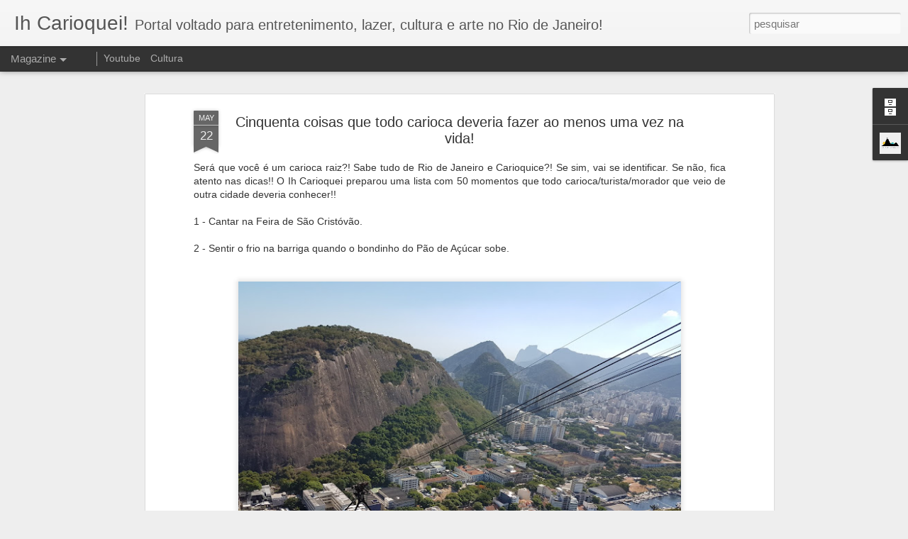

--- FILE ---
content_type: text/javascript; charset=UTF-8
request_url: http://www.ihcarioquei.com/?v=0&action=initial&widgetId=Profile1&responseType=js&xssi_token=AOuZoY5Ftv2P9AXscSmKAFaV-n1Sr-UWMg%3A1768912320213
body_size: 555
content:
try {
_WidgetManager._HandleControllerResult('Profile1', 'initial',{'title': 'Quem somos n\xf3s', 'team': false, 'showlocation': false, 'occupation': '', 'showoccupation': false, 'aboutme': '', 'showaboutme': false, 'displayname': 'Ih Carioquei!', 'profileLogo': '//www.blogger.com/img/logo-16.png', 'hasgoogleprofile': false, 'userUrl': 'https://www.blogger.com/profile/14027146492171677580', 'photo': {'url': '//blogger.googleusercontent.com/img/b/R29vZ2xl/AVvXsEjK7CZjxpoh6S55PKhs9AZTZl87KHz_qtm9sRZ6f0gsmv-4S9Bkbd0qHUJYd8pUXVBd5CfII1upPs3UnxPDCwo-Y_B4HoRvEzLYpZ1XZOZVZVX80OjDvY09qxPljaNKIQ/s113/logo.jpg', 'width': 80, 'height': 80, 'alt': 'Minha foto'}, 'viewProfileMsg': 'Ver meu perfil completo', 'isDisplayable': true});
} catch (e) {
  if (typeof log != 'undefined') {
    log('HandleControllerResult failed: ' + e);
  }
}


--- FILE ---
content_type: text/javascript; charset=UTF-8
request_url: http://www.ihcarioquei.com/?v=0&action=initial&widgetId=BlogArchive1&responseType=js&xssi_token=AOuZoY5Ftv2P9AXscSmKAFaV-n1Sr-UWMg%3A1768912320213
body_size: 556
content:
try {
_WidgetManager._HandleControllerResult('BlogArchive1', 'initial',{'data': [{'url': 'http://www.ihcarioquei.com/2016/02/', 'name': 'fevereiro', 'expclass': 'collapsed', 'post-count': 2}, {'url': 'http://www.ihcarioquei.com/2016/03/', 'name': 'mar\xe7o', 'expclass': 'collapsed', 'post-count': 6}, {'url': 'http://www.ihcarioquei.com/2016/04/', 'name': 'abril', 'expclass': 'collapsed', 'post-count': 5}, {'url': 'http://www.ihcarioquei.com/2016/05/', 'name': 'maio', 'expclass': 'collapsed', 'post-count': 1}, {'url': 'http://www.ihcarioquei.com/2016/06/', 'name': 'junho', 'expclass': 'collapsed', 'post-count': 2}, {'url': 'http://www.ihcarioquei.com/2016/07/', 'name': 'julho', 'expclass': 'collapsed', 'post-count': 3}, {'url': 'http://www.ihcarioquei.com/2016/08/', 'name': 'agosto', 'expclass': 'collapsed', 'post-count': 2}, {'url': 'http://www.ihcarioquei.com/2016/09/', 'name': 'setembro', 'expclass': 'collapsed', 'post-count': 5}, {'url': 'http://www.ihcarioquei.com/2016/10/', 'name': 'outubro', 'expclass': 'collapsed', 'post-count': 5}, {'url': 'http://www.ihcarioquei.com/2016/11/', 'name': 'novembro', 'expclass': 'collapsed', 'post-count': 1}, {'url': 'http://www.ihcarioquei.com/2016/12/', 'name': 'dezembro', 'expclass': 'collapsed', 'post-count': 3}, {'url': 'http://www.ihcarioquei.com/2017/03/', 'name': 'mar\xe7o', 'expclass': 'collapsed', 'post-count': 10}, {'url': 'http://www.ihcarioquei.com/2017/04/', 'name': 'abril', 'expclass': 'collapsed', 'post-count': 2}, {'url': 'http://www.ihcarioquei.com/2017/05/', 'name': 'maio', 'expclass': 'collapsed', 'post-count': 1}, {'url': 'http://www.ihcarioquei.com/2017/06/', 'name': 'junho', 'expclass': 'collapsed', 'post-count': 5}, {'url': 'http://www.ihcarioquei.com/2017/07/', 'name': 'julho', 'expclass': 'collapsed', 'post-count': 2}, {'url': 'http://www.ihcarioquei.com/2017/08/', 'name': 'agosto', 'expclass': 'collapsed', 'post-count': 2}, {'url': 'http://www.ihcarioquei.com/2017/09/', 'name': 'setembro', 'expclass': 'collapsed', 'post-count': 2}, {'url': 'http://www.ihcarioquei.com/2017/10/', 'name': 'outubro', 'expclass': 'collapsed', 'post-count': 1}, {'url': 'http://www.ihcarioquei.com/2017/11/', 'name': 'novembro', 'expclass': 'collapsed', 'post-count': 1}, {'url': 'http://www.ihcarioquei.com/2018/01/', 'name': 'janeiro', 'expclass': 'collapsed', 'post-count': 2}, {'url': 'http://www.ihcarioquei.com/2018/03/', 'name': 'mar\xe7o', 'expclass': 'collapsed', 'post-count': 1}, {'url': 'http://www.ihcarioquei.com/2018/04/', 'name': 'abril', 'expclass': 'collapsed', 'post-count': 2}, {'url': 'http://www.ihcarioquei.com/2018/05/', 'name': 'maio', 'expclass': 'collapsed', 'post-count': 3}, {'url': 'http://www.ihcarioquei.com/2018/07/', 'name': 'julho', 'expclass': 'collapsed', 'post-count': 1}, {'url': 'http://www.ihcarioquei.com/2018/10/', 'name': 'outubro', 'expclass': 'collapsed', 'post-count': 2}, {'url': 'http://www.ihcarioquei.com/2018/12/', 'name': 'dezembro', 'expclass': 'collapsed', 'post-count': 1}, {'url': 'http://www.ihcarioquei.com/2019/01/', 'name': 'janeiro', 'expclass': 'collapsed', 'post-count': 2}, {'url': 'http://www.ihcarioquei.com/2019/02/', 'name': 'fevereiro', 'expclass': 'collapsed', 'post-count': 4}, {'url': 'http://www.ihcarioquei.com/2019/05/', 'name': 'maio', 'expclass': 'collapsed', 'post-count': 1}, {'url': 'http://www.ihcarioquei.com/2019/07/', 'name': 'julho', 'expclass': 'collapsed', 'post-count': 1}, {'url': 'http://www.ihcarioquei.com/2019/09/', 'name': 'setembro', 'expclass': 'collapsed', 'post-count': 1}, {'url': 'http://www.ihcarioquei.com/2019/10/', 'name': 'outubro', 'expclass': 'collapsed', 'post-count': 2}, {'url': 'http://www.ihcarioquei.com/2019/11/', 'name': 'novembro', 'expclass': 'collapsed', 'post-count': 1}, {'url': 'http://www.ihcarioquei.com/2020/03/', 'name': 'mar\xe7o', 'expclass': 'collapsed', 'post-count': 1}, {'url': 'http://www.ihcarioquei.com/2021/04/', 'name': 'abril', 'expclass': 'collapsed', 'post-count': 1}, {'url': 'http://www.ihcarioquei.com/2022/10/', 'name': 'outubro', 'expclass': 'collapsed', 'post-count': 1}, {'url': 'http://www.ihcarioquei.com/2023/03/', 'name': 'mar\xe7o', 'expclass': 'expanded', 'post-count': 6}], 'toggleopen': 'MONTHLY-1677657600000', 'style': 'MENU', 'title': 'Arquivo do blog'});
} catch (e) {
  if (typeof log != 'undefined') {
    log('HandleControllerResult failed: ' + e);
  }
}


--- FILE ---
content_type: text/javascript; charset=UTF-8
request_url: http://www.ihcarioquei.com/?v=0&action=initial&widgetId=BlogArchive1&responseType=js&xssi_token=AOuZoY5Ftv2P9AXscSmKAFaV-n1Sr-UWMg%3A1768912320213
body_size: 556
content:
try {
_WidgetManager._HandleControllerResult('BlogArchive1', 'initial',{'data': [{'url': 'http://www.ihcarioquei.com/2016/02/', 'name': 'fevereiro', 'expclass': 'collapsed', 'post-count': 2}, {'url': 'http://www.ihcarioquei.com/2016/03/', 'name': 'mar\xe7o', 'expclass': 'collapsed', 'post-count': 6}, {'url': 'http://www.ihcarioquei.com/2016/04/', 'name': 'abril', 'expclass': 'collapsed', 'post-count': 5}, {'url': 'http://www.ihcarioquei.com/2016/05/', 'name': 'maio', 'expclass': 'collapsed', 'post-count': 1}, {'url': 'http://www.ihcarioquei.com/2016/06/', 'name': 'junho', 'expclass': 'collapsed', 'post-count': 2}, {'url': 'http://www.ihcarioquei.com/2016/07/', 'name': 'julho', 'expclass': 'collapsed', 'post-count': 3}, {'url': 'http://www.ihcarioquei.com/2016/08/', 'name': 'agosto', 'expclass': 'collapsed', 'post-count': 2}, {'url': 'http://www.ihcarioquei.com/2016/09/', 'name': 'setembro', 'expclass': 'collapsed', 'post-count': 5}, {'url': 'http://www.ihcarioquei.com/2016/10/', 'name': 'outubro', 'expclass': 'collapsed', 'post-count': 5}, {'url': 'http://www.ihcarioquei.com/2016/11/', 'name': 'novembro', 'expclass': 'collapsed', 'post-count': 1}, {'url': 'http://www.ihcarioquei.com/2016/12/', 'name': 'dezembro', 'expclass': 'collapsed', 'post-count': 3}, {'url': 'http://www.ihcarioquei.com/2017/03/', 'name': 'mar\xe7o', 'expclass': 'collapsed', 'post-count': 10}, {'url': 'http://www.ihcarioquei.com/2017/04/', 'name': 'abril', 'expclass': 'collapsed', 'post-count': 2}, {'url': 'http://www.ihcarioquei.com/2017/05/', 'name': 'maio', 'expclass': 'collapsed', 'post-count': 1}, {'url': 'http://www.ihcarioquei.com/2017/06/', 'name': 'junho', 'expclass': 'collapsed', 'post-count': 5}, {'url': 'http://www.ihcarioquei.com/2017/07/', 'name': 'julho', 'expclass': 'collapsed', 'post-count': 2}, {'url': 'http://www.ihcarioquei.com/2017/08/', 'name': 'agosto', 'expclass': 'collapsed', 'post-count': 2}, {'url': 'http://www.ihcarioquei.com/2017/09/', 'name': 'setembro', 'expclass': 'collapsed', 'post-count': 2}, {'url': 'http://www.ihcarioquei.com/2017/10/', 'name': 'outubro', 'expclass': 'collapsed', 'post-count': 1}, {'url': 'http://www.ihcarioquei.com/2017/11/', 'name': 'novembro', 'expclass': 'collapsed', 'post-count': 1}, {'url': 'http://www.ihcarioquei.com/2018/01/', 'name': 'janeiro', 'expclass': 'collapsed', 'post-count': 2}, {'url': 'http://www.ihcarioquei.com/2018/03/', 'name': 'mar\xe7o', 'expclass': 'collapsed', 'post-count': 1}, {'url': 'http://www.ihcarioquei.com/2018/04/', 'name': 'abril', 'expclass': 'collapsed', 'post-count': 2}, {'url': 'http://www.ihcarioquei.com/2018/05/', 'name': 'maio', 'expclass': 'collapsed', 'post-count': 3}, {'url': 'http://www.ihcarioquei.com/2018/07/', 'name': 'julho', 'expclass': 'collapsed', 'post-count': 1}, {'url': 'http://www.ihcarioquei.com/2018/10/', 'name': 'outubro', 'expclass': 'collapsed', 'post-count': 2}, {'url': 'http://www.ihcarioquei.com/2018/12/', 'name': 'dezembro', 'expclass': 'collapsed', 'post-count': 1}, {'url': 'http://www.ihcarioquei.com/2019/01/', 'name': 'janeiro', 'expclass': 'collapsed', 'post-count': 2}, {'url': 'http://www.ihcarioquei.com/2019/02/', 'name': 'fevereiro', 'expclass': 'collapsed', 'post-count': 4}, {'url': 'http://www.ihcarioquei.com/2019/05/', 'name': 'maio', 'expclass': 'collapsed', 'post-count': 1}, {'url': 'http://www.ihcarioquei.com/2019/07/', 'name': 'julho', 'expclass': 'collapsed', 'post-count': 1}, {'url': 'http://www.ihcarioquei.com/2019/09/', 'name': 'setembro', 'expclass': 'collapsed', 'post-count': 1}, {'url': 'http://www.ihcarioquei.com/2019/10/', 'name': 'outubro', 'expclass': 'collapsed', 'post-count': 2}, {'url': 'http://www.ihcarioquei.com/2019/11/', 'name': 'novembro', 'expclass': 'collapsed', 'post-count': 1}, {'url': 'http://www.ihcarioquei.com/2020/03/', 'name': 'mar\xe7o', 'expclass': 'collapsed', 'post-count': 1}, {'url': 'http://www.ihcarioquei.com/2021/04/', 'name': 'abril', 'expclass': 'collapsed', 'post-count': 1}, {'url': 'http://www.ihcarioquei.com/2022/10/', 'name': 'outubro', 'expclass': 'collapsed', 'post-count': 1}, {'url': 'http://www.ihcarioquei.com/2023/03/', 'name': 'mar\xe7o', 'expclass': 'expanded', 'post-count': 6}], 'toggleopen': 'MONTHLY-1677657600000', 'style': 'MENU', 'title': 'Arquivo do blog'});
} catch (e) {
  if (typeof log != 'undefined') {
    log('HandleControllerResult failed: ' + e);
  }
}
